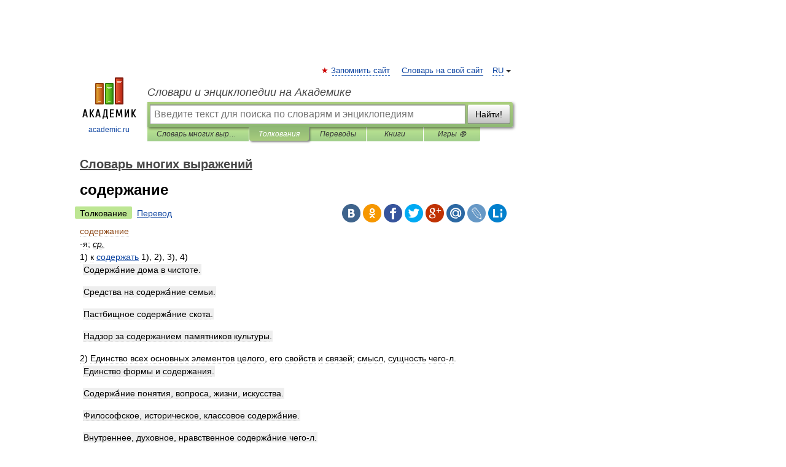

--- FILE ---
content_type: text/html; charset=UTF-8
request_url: https://all_words.academic.ru/89599/%D1%81%D0%BE%D0%B4%D0%B5%D1%80%D0%B6%D0%B0%D0%BD%D0%B8%D0%B5
body_size: 12191
content:
<!DOCTYPE html>
<html lang="ru">
<head>


	<meta http-equiv="Content-Type" content="text/html; charset=utf-8" />
	<title>содержание | это... Что такое содержание?</title>
	<meta name="Description" content="я; ср. 1) к содержать 1), 2), 3), 4) Содержа/ние дома в чистоте. Средства на содержа/ние семьи. Пастбищное содержа/ние скота. Надзор за содержанием памятников культуры. 2) Единство всех основных элементов целого, его свойств и связей; смысл,&amp;#8230;" />
	<!-- type: desktop C: ru  -->
	<meta name="Keywords" content="содержание" />

 
	<!--[if IE]>
	<meta http-equiv="cleartype" content="on" />
	<meta http-equiv="msthemecompatible" content="no"/>
	<![endif]-->

	<meta name="viewport" content="width=device-width, initial-scale=1, minimum-scale=1">

	
	<meta name="rating" content="mature" />
    <meta http-equiv='x-dns-prefetch-control' content='on'>
    <link rel="dns-prefetch" href="https://ajax.googleapis.com">
    <link rel="dns-prefetch" href="https://www.googletagservices.com">
    <link rel="dns-prefetch" href="https://www.google-analytics.com">
    <link rel="dns-prefetch" href="https://pagead2.googlesyndication.com">
    <link rel="dns-prefetch" href="https://ajax.googleapis.com">
    <link rel="dns-prefetch" href="https://an.yandex.ru">
    <link rel="dns-prefetch" href="https://mc.yandex.ru">

    <link rel="preload" href="/images/Logo.png"   as="image" >
    <link rel="preload" href="/images/Logo_h.png" as="image" >

	<meta property="og:title" content="содержание | это... Что такое содержание?" />
	<meta property="og:type" content="article" />
	<meta property="og:url" content="https://all_words.academic.ru/89599/%D1%81%D0%BE%D0%B4%D0%B5%D1%80%D0%B6%D0%B0%D0%BD%D0%B8%D0%B5" />
	<meta property="og:image" content="https://academic.ru/images/Logo_social_ru.png?3" />
	<meta property="og:description" content="я; ср. 1) к содержать 1), 2), 3), 4) Содержа/ние дома в чистоте. Средства на содержа/ние семьи. Пастбищное содержа/ние скота. Надзор за содержанием памятников культуры. 2) Единство всех основных элементов целого, его свойств и связей; смысл,&amp;#8230;" />
	<meta property="og:site_name" content="Словари и энциклопедии на Академике" />
	<link rel="search" type="application/opensearchdescription+xml" title="Словари и энциклопедии на Академике" href="//all_words.academic.ru/dicsearch.xml" />
	<meta name="ROBOTS" content="ALL" />
	<link rel="next" href="https://all_words.academic.ru/89600/%D1%81%D0%BE%D0%B4%D0%B5%D1%80%D0%B6%D0%B0%D0%BD%D0%BA%D0%B0" />
	<link rel="prev" href="https://all_words.academic.ru/89598/%D1%81%D0%BE%D0%B4%D0%B5%D0%B9%D1%81%D1%82%D0%B2%D0%BE%D0%B2%D0%B0%D1%82%D1%8C" />
	<link rel="TOC" href="https://all_words.academic.ru/" />
	<link rel="index" href="https://all_words.academic.ru/" />
	<link rel="contents" href="https://all_words.academic.ru/" />
	<link rel="canonical" href="https://all_words.academic.ru/89599/%D1%81%D0%BE%D0%B4%D0%B5%D1%80%D0%B6%D0%B0%D0%BD%D0%B8%D0%B5" />

<!-- d/t desktop  -->
      <script>
        window.CaramelDomain = "academic.ru";
        const caramelJS = document.createElement('script'); 
        caramelJS.src = "https://ads.digitalcaramel.com/caramel.js?ts="+new Date().getTime();
        caramelJS.async = true;
        document.head.appendChild(caramelJS);
      </script>


      <script>window.yaContextCb = window.yaContextCb || [] </script> 
      <script async src="https://yandex.ru/ads/system/context.js"></script>

    
<!-- +++++ ab_flag=1 fa_flag=2 +++++ -->

<style type="text/css">
div.hidden,#sharemenu,div.autosuggest,#contextmenu,#ad_top,#ad_bottom,#ad_right,#ad_top2,#restrictions,#footer ul + div,#TerminsNavigationBar,#top-menu,#lang,#search-tabs,#search-box .translate-lang,#translate-arrow,#dic-query,#logo img.h,#t-direction-head,#langbar,.smm{display:none}p,ul{list-style-type:none;margin:0 0 15px}ul li{margin-bottom:6px}.content ul{list-style-type:disc}*{padding:0;margin:0}html,body{height:100%}body{padding:0;margin:0;color:#000;font:14px Helvetica,Arial,Tahoma,sans-serif;background:#fff;line-height:1.5em}a{color:#0d44a0;text-decoration:none}h1{font-size:24px;margin:0 0 18px}h2{font-size:20px;margin:0 0 14px}h3{font-size:16px;margin:0 0 10px}h1 a,h2 a{color:#454545!important}#page{margin:0 auto}#page{min-height:100%;position:relative;padding-top:105px}#page{width:720px;padding-right:330px}* html #page{height:100%}#header{position:relative;height:122px}#logo{float:left;margin-top:21px;width:125px}#logo a.img{width:90px;margin:0 0 0 16px}#logo a.img.logo-en{margin-left:13px}#logo a{display:block;font-size:12px;text-align:center;word-break:break-all}#site-title{padding-top:35px;margin:0 0 5px 135px}#site-title a{color:#000;font-size:18px;font-style:italic;display:block;font-weight:400}#search-box{margin-left:135px;border-top-right-radius:3px;border-bottom-right-radius:3px;padding:4px;position:relative;background:#abcf7e;min-height:33px}#search-box.dic{background:#896744}#search-box table{border-spacing:0;border-collapse:collapse;width:100%}#search-box table td{padding:0;vertical-align:middle}#search-box table td:first-child{padding-right:3px}#search-box table td:last-child{width:1px}#search-query,#dic-query,.translate-lang{padding:6px;font-size:16px;height:18px;border:1px solid #949494;width:100%;box-sizing:border-box;height:32px;float:none;margin:0;background:white;float:left;border-radius:0!important}#search-button{width:70px;height:32px;text-align:center;border:1px solid #7a8e69;border-radius:3px;background:#e0e0e0}#search-tabs{display:block;margin:0 15px 0 135px;padding:0;list-style-type:none}#search-tabs li{float:left;min-width:70px;max-width:140px;padding:0 15px;height:23px;line-height:23px;background:#bde693;text-align:center;margin-right:1px}#search-box.dic + #search-tabs li{background:#C9A784}#search-tabs li:last-child{border-bottom-right-radius:3px}#search-tabs li a{color:#353535;font-style:italic;font-size:12px;display:block;white-space:nowrap;text-overflow:ellipsis;overflow:hidden}#search-tabs li.active{height:22px;line-height:23px;position:relative;background:#abcf7e;border-bottom-left-radius:3px;border-bottom-right-radius:3px}#search-box.dic + #search-tabs li.active{background:#896744}#search-tabs li.active a{color:white}#content{clear:both;margin:30px 0;padding-left:15px}#content a{text-decoration:underline}#content .breadcrumb{margin-bottom:20px}#search_sublinks,#search_links{margin-bottom:8px;margin-left:-8px}#search_sublinks a,#search_links a{padding:3px 8px 1px;border-radius:2px}#search_sublinks a.active,#search_links a.active{color:#000 !important;background:#bde693;text-decoration:none!important}.term{color:saddlebrown}@media(max-width:767px){.hideForMobile{display:none}#header{height:auto}#page{padding:5px;width:auto}#logo{float:none;width:144px;text-align:left;margin:0;padding-top:5px}#logo a{height:44px;overflow:hidden;text-align:left}#logo img.h{display:initial;width:144px;height:44px}#logo img.v{display:none}#site-title{padding:0;margin:10px 0 5px}#search-box,#search-tabs{clear:both;margin:0;width:auto;padding:4px}#search-box.translate #search-query{width:100%;margin-bottom:4px}#search-box.translate #td-search{overflow:visible;display:table-cell}ul#search-tabs{white-space:nowrap;margin-top:5px;overflow-x:auto;overflow-y:hidden}ul#search-tabs li,ul#search-tabs li.active{background:none!important;box-shadow:none;min-width:0;padding:0 5px;float:none;display:inline-block}ul#search-tabs li a{border-bottom:1px dashed green;font-style:normal;color:green;font-size:16px}ul#search-tabs li.active a{color:black;border-bottom-color:white;font-weight:700}ul#search-tabs li a:hover,ul#search-tabs li.active a:hover{color:black}#content{margin:15px 0}.h250{height:280px;max-height:280px;overflow:hidden;margin:25px 0 25px 0}
}</style>

	<link rel="shortcut icon" href="https://academic.ru/favicon.ico" type="image/x-icon" sizes="16x16" />
	<link rel="shortcut icon" href="https://academic.ru/images/icon.ico" type="image/x-icon" sizes="32x32" />
    <link rel="shortcut icon" href="https://academic.ru/images/icon.ico" type="image/x-icon" sizes="48x48" />
    
    <link rel="icon" type="image/png" sizes="16x16" href="/images/Logo_16x16_transparent.png" />
    <link rel="icon" type="image/png" sizes="32x32" href="/images/Logo_32x32_transparent.png" />
    <link rel="icon" type="image/png" sizes="48x48" href="/images/Logo_48x48_transparent.png" />
    <link rel="icon" type="image/png" sizes="64x64" href="/images/Logo_64x64_transparent.png" />
    <link rel="icon" type="image/png" sizes="128x128" href="/images/Logo_128x128_transparent.png" />

    <link rel="apple-touch-icon" sizes="57x57"   href="/images/apple-touch-icon-57x57.png" />
    <link rel="apple-touch-icon" sizes="60x60"   href="/images/apple-touch-icon-60x60.png" />
    <link rel="apple-touch-icon" sizes="72x72"   href="/images/apple-touch-icon-72x72.png" />
    <link rel="apple-touch-icon" sizes="76x76"   href="/images/apple-touch-icon-76x76.png" />
    <link rel="apple-touch-icon" sizes="114x114" href="/images/apple-touch-icon-114x114.png" />
    <link rel="apple-touch-icon" sizes="120x120" href="/images/apple-touch-icon-120x120.png" />
  
    <!-- link rel="mask-icon" href="/images/safari-pinned-tab.svg" color="#5bbad5" -->
    <meta name="msapplication-TileColor" content="#00aba9" />
    <meta name="msapplication-config" content="/images/browserconfig.xml" />
    <meta name="theme-color" content="#ffffff" />

    <meta name="apple-mobile-web-app-capable" content="yes" />
    <meta name="apple-mobile-web-app-status-bar-style" content="black /">


<script type="text/javascript">
  (function(i,s,o,g,r,a,m){i['GoogleAnalyticsObject']=r;i[r]=i[r]||function(){
  (i[r].q=i[r].q||[]).push(arguments)},i[r].l=1*new Date();a=s.createElement(o),
  m=s.getElementsByTagName(o)[0];a.async=1;a.src=g;m.parentNode.insertBefore(a,m)
  })(window,document,'script','//www.google-analytics.com/analytics.js','ga');

  ga('create', 'UA-2754246-1', 'auto');
  ga('require', 'displayfeatures');

  ga('set', 'dimension1', 'Филология');
  ga('set', 'dimension2', 'article');
  ga('set', 'dimension3', '0');

  ga('send', 'pageview');

</script>


<script type="text/javascript">
	if(typeof(console) == 'undefined' ) console = {};
	if(typeof(console.log) == 'undefined' ) console.log = function(){};
	if(typeof(console.warn) == 'undefined' ) console.warn = function(){};
	if(typeof(console.error) == 'undefined' ) console.error = function(){};
	if(typeof(console.time) == 'undefined' ) console.time = function(){};
	if(typeof(console.timeEnd) == 'undefined' ) console.timeEnd = function(){};
	Academic = {};
	Academic.sUserLanguage = 'ru';
	Academic.sDomainURL = 'https://all_words.academic.ru/';
	Academic.sMainDomainURL = '//dic.academic.ru/';
	Academic.sTranslateDomainURL = '//translate.academic.ru/';
	Academic.deviceType = 'desktop';
		Academic.sDictionaryId = 'all_words';
		Academic.Lang = {};
	Academic.Lang.sTermNotFound = 'Термин, отвечающий запросу, не найден'; 
</script>


<!--  Вариокуб -->
<script type="text/javascript">
    (function(e, x, pe, r, i, me, nt){
    e[i]=e[i]||function(){(e[i].a=e[i].a||[]).push(arguments)},
    me=x.createElement(pe),me.async=1,me.src=r,nt=x.getElementsByTagName(pe)[0],me.addEventListener("error",function(){function cb(t){t=t[t.length-1],"function"==typeof t&&t({flags:{}})};Array.isArray(e[i].a)&&e[i].a.forEach(cb);e[i]=function(){cb(arguments)}}),nt.parentNode.insertBefore(me,nt)})
    (window, document, "script", "https://abt.s3.yandex.net/expjs/latest/exp.js", "ymab");

    ymab("metrika.70309897", "init"/*, {clientFeatures}, {callback}*/);
    ymab("metrika.70309897", "setConfig", {enableSetYmUid: true});
</script>





</head>
<body>

<div id="ad_top">
<!-- top bnr -->
<div class="banner" style="max-height: 90px; overflow: hidden; display: inline-block;">




<!-- Yandex.RTB R-A-12643772-1 -->
<div id="yandex_rtb_R-A-12643772-1"></div>
<script>
window.yaContextCb.push(() => {
    Ya.Context.AdvManager.render({
        "blockId": "R-A-12643772-1",
        "renderTo": "yandex_rtb_R-A-12643772-1"
    })
})
</script>


</div> <!-- top banner  -->




</div>
	<div id="page"  >








			<div id="header">
				<div id="logo">
					<a href="//academic.ru">
						<img src="//academic.ru/images/Logo.png" class="v" alt="academic.ru" width="88" height="68" />
						<img src="//academic.ru/images/Logo_h.png" class="h" alt="academic.ru" width="144" height="44" />
						<br />
						academic.ru					</a>
				</div>
					<ul id="top-menu">
						<li id="lang">
							<a href="#" class="link">RU</a>

							<ul id="lang-menu">

							<li><a href="//en-academic.com">EN</a></li>
<li><a href="//de-academic.com">DE</a></li>
<li><a href="//es-academic.com">ES</a></li>
<li><a href="//fr-academic.com">FR</a></li>
							</ul>
						</li>
						<!--li><a class="android" href="//dic.academic.ru/android.php">Android версия</a></li-->
						<!--li><a class="apple" href="//dic.academic.ru/apple.php">iPhone/iPad версия</a></li-->
						<li><a class="add-fav link" href="#" onClick="add_favorite(this);">Запомнить сайт</a></li>
						<li><a href="//partners.academic.ru/partner_proposal.php" target="_blank">Словарь на свой сайт</a></li>
						<!--li><a href="#">Форум</a></li-->
					</ul>
					<h2 id="site-title">
						<a href="//academic.ru">Словари и энциклопедии на Академике</a>
					</h2>

					<div id="search-box">
						<form action="/searchall.php" method="get" name="formSearch">

<table><tr><td id="td-search">

							<input type="text" name="SWord" id="search-query" required
							value=""
							title="Введите текст для поиска по словарям и энциклопедиям" placeholder="Введите текст для поиска по словарям и энциклопедиям"
							autocomplete="off">


<div class="translate-lang">
	<select name="from" id="translateFrom">
				<option value="xx">Все языки</option><option value="ru" selected>Русский</option><option value="en">Английский</option><option value="fr">Французский</option><option value="de">Немецкий</option><option value="es">Испанский</option><option disabled>────────</option><option value="sq">Албанский</option><option value="al">Алтайский</option><option value="ar">Арабский</option><option value="an">Арагонский</option><option value="hy">Армянский</option><option value="rp">Арумынский</option><option value="at">Астурийский</option><option value="af">Африкаанс</option><option value="bb">Багобо</option><option value="eu">Баскский</option><option value="ba">Башкирский</option><option value="be">Белорусский</option><option value="bg">Болгарский</option><option value="bu">Бурятский</option><option value="cy">Валлийский</option><option value="wr">Варайский</option><option value="hu">Венгерский</option><option value="vp">Вепсский</option><option value="hs">Верхнелужицкий</option><option value="vi">Вьетнамский</option><option value="ht">Гаитянский</option><option value="el">Греческий</option><option value="ka">Грузинский</option><option value="gn">Гуарани</option><option value="gd">Гэльский</option><option value="da">Датский</option><option value="dl">Долганский</option><option value="pr">Древнерусский язык</option><option value="he">Иврит</option><option value="yi">Идиш</option><option value="in">Ингушский</option><option value="id">Индонезийский</option><option value="ik">Инупиак</option><option value="ga">Ирландский</option><option value="is">Исландский</option><option value="it">Итальянский</option><option value="yo">Йоруба</option><option value="kk">Казахский</option><option value="kc">Карачаевский</option><option value="ca">Каталанский</option><option value="qy">Квенья</option><option value="qu">Кечуа</option><option value="ky">Киргизский</option><option value="zh">Китайский</option><option value="go">Клингонский</option><option value="mm">Коми</option><option value="kv">Коми</option><option value="ko">Корейский</option><option value="cr">Кри</option><option value="ct">Крымскотатарский</option><option value="kp">Кумыкский</option><option value="ku">Курдский</option><option value="km">Кхмерский</option><option value="la">Латинский</option><option value="lv">Латышский</option><option value="ln">Лингала</option><option value="lt">Литовский</option><option value="lb">Люксембургский</option><option value="mu">Майя</option><option value="mk">Македонский</option><option value="ms">Малайский</option><option value="ma">Маньчжурский</option><option value="mi">Маори</option><option value="mj">Марийский</option><option value="mc">Микенский</option><option value="mf">Мокшанский</option><option value="mn">Монгольский</option><option value="nu">Науатль</option><option value="nl">Нидерландский</option><option value="og">Ногайский</option><option value="no">Норвежский</option><option value="oa">Орокский</option><option value="os">Осетинский</option><option value="ot">Османский</option><option value="pi">Пали</option><option value="pm">Папьяменто</option><option value="pa">Пенджабский</option><option value="fa">Персидский</option><option value="pl">Польский</option><option value="pt">Португальский</option><option value="ro">Румынский, Молдавский</option><option value="sa">Санскрит</option><option value="se">Северносаамский</option><option value="sr">Сербский</option><option value="ld">Сефардский</option><option value="sz">Силезский</option><option value="sk">Словацкий</option><option value="sl">Словенский</option><option value="sw">Суахили</option><option value="tl">Тагальский</option><option value="tg">Таджикский</option><option value="th">Тайский</option><option value="tt">Татарский</option><option value="tw">Тви</option><option value="bo">Тибетский</option><option value="tf">Тофаларский</option><option value="tv">Тувинский</option><option value="tr">Турецкий</option><option value="tk">Туркменский</option><option value="ud">Удмуртский</option><option value="uz">Узбекский</option><option value="ug">Уйгурский</option><option value="uk">Украинский</option><option value="ur">Урду</option><option value="uu">Урумский</option><option value="fo">Фарерский</option><option value="fi">Финский</option><option value="hi">Хинди</option><option value="hr">Хорватский</option><option value="cu">Церковнославянский (Старославянский)</option><option value="ke">Черкесский</option><option value="ck">Чероки</option><option value="ce">Чеченский</option><option value="cs">Чешский</option><option value="cv">Чувашский</option><option value="cn">Шайенского</option><option value="sv">Шведский</option><option value="cj">Шорский</option><option value="sx">Шумерский</option><option value="ev">Эвенкийский</option><option value="gw">Эльзасский</option><option value="mv">Эрзянский</option><option value="eo">Эсперанто</option><option value="et">Эстонский</option><option value="ya">Юпийский</option><option value="sh">Якутский</option><option value="ja">Японский</option>	</select>
</div>
<div id="translate-arrow"><a>&nbsp;</a></div>
<div class="translate-lang">
	<select name="to" id="translateOf">
				<option value="xx" selected>Все языки</option><option value="ru">Русский</option><option value="en">Английский</option><option value="fr">Французский</option><option value="de">Немецкий</option><option value="es">Испанский</option><option disabled>────────</option><option value="av">Аварский</option><option value="ad">Адыгейский</option><option value="az">Азербайджанский</option><option value="ai">Айнский язык</option><option value="al">Алтайский</option><option value="ar">Арабский</option><option value="hy">Армянский</option><option value="eu">Баскский</option><option value="ba">Башкирский</option><option value="be">Белорусский</option><option value="hu">Венгерский</option><option value="vp">Вепсский</option><option value="vd">Водский</option><option value="el">Греческий</option><option value="da">Датский</option><option value="he">Иврит</option><option value="yi">Идиш</option><option value="iz">Ижорский</option><option value="in">Ингушский</option><option value="id">Индонезийский</option><option value="is">Исландский</option><option value="it">Итальянский</option><option value="kk">Казахский</option><option value="kc">Карачаевский</option><option value="zh">Китайский</option><option value="kv">Коми</option><option value="ct">Крымскотатарский</option><option value="kp">Кумыкский</option><option value="la">Латинский</option><option value="lv">Латышский</option><option value="lt">Литовский</option><option value="mj">Марийский</option><option value="mf">Мокшанский</option><option value="mn">Монгольский</option><option value="nl">Нидерландский</option><option value="no">Норвежский</option><option value="os">Осетинский</option><option value="fa">Персидский</option><option value="pl">Польский</option><option value="pt">Португальский</option><option value="sk">Словацкий</option><option value="sl">Словенский</option><option value="sw">Суахили</option><option value="tg">Таджикский</option><option value="th">Тайский</option><option value="tt">Татарский</option><option value="tr">Турецкий</option><option value="tk">Туркменский</option><option value="ud">Удмуртский</option><option value="uz">Узбекский</option><option value="ug">Уйгурский</option><option value="uk">Украинский</option><option value="uu">Урумский</option><option value="fi">Финский</option><option value="cu">Церковнославянский (Старославянский)</option><option value="ce">Чеченский</option><option value="cs">Чешский</option><option value="cv">Чувашский</option><option value="sv">Шведский</option><option value="cj">Шорский</option><option value="ev">Эвенкийский</option><option value="mv">Эрзянский</option><option value="eo">Эсперанто</option><option value="et">Эстонский</option><option value="sh">Якутский</option><option value="ja">Японский</option>	</select>
</div>
<input type="hidden" name="did" id="did-field" value="all_words" />
<input type="hidden" id="search-type" name="stype" value="" />

</td><td>

							<button id="search-button">Найти!</button>

</td></tr></table>

						</form>

						<input type="text" name="dic_query" id="dic-query"
						title="Интерактивное оглавление. Вводите нужный Вам термин" placeholder="Интерактивное оглавление. Вводите нужный Вам термин"
						autocomplete="off" >


					</div>
				  <ul id="search-tabs">
    <li data-search-type="-1" id="thisdic" ><a href="#" onclick="return false;">Словарь многих выражений</a></li>
    <li data-search-type="0" id="interpretations" class="active"><a href="#" onclick="return false;">Толкования</a></li>
    <li data-search-type="1"  id="translations" ><a href="#" onclick="return false;">Переводы</a></li>
    <li data-search-type="10" id="books"            ><a href="#" onclick="return false;">Книги       </a></li>
    <li data-search-type="88" id="games"            ><a href="https://games.academic.ru" title="Бесплатные игры" >Игры ⚽</a></li>
  </ul>
				</div>

	
<div id="ad_top2"></div>	
			<div id="content">

  
  				<div itemscope itemtype="http://data-vocabulary.org/Breadcrumb" style="clear: both;">
  				<h2 class="breadcrumb"><a href="/" itemprop="url"><span itemprop="title">Словарь многих выражений</span></a>
  				</h2>
  				</div>
  				<div class="content" id="selectable-content">
  					<div class="title" id="TerminTitle"> <!-- ID нужен для того, чтобы спозиционировать Pluso -->
  						<h1>содержание</h1>
  
  </div><div id="search_links"><a class="active">Толкование</a><a href="//translate.academic.ru/содержание/ru/">Перевод</a>
  					</div>
  
  <ul class="smm">
  <li class="vk"><a onClick="share('vk'); return false;" href="#"></a></li>
  <li class="ok"><a onClick="share('ok'); return false;" href="#"></a></li>
  <li class="fb"><a onClick="share('fb'); return false;" href="#"></a></li>
  <li class="tw"><a onClick="share('tw'); return false;" href="#"></a></li>
  <li class="gplus"><a onClick="share('g+'); return false;" href="#"></a></li>
  <li class="mailru"><a onClick="share('mail.ru'); return false;" href="#"></a></li>
  <li class="lj"><a onClick="share('lj'); return false;" href="#"></a></li>
  <li class="li"><a onClick="share('li'); return false;" href="#"></a></li>
</ul>
<div id="article"><dl>
<div itemscope itemtype="http://webmaster.yandex.ru/vocabularies/enc-article.xml">

               <dt itemprop="title" class="term" lang="ru">содержание</dt>

               <dd itemprop="content" class="descript" lang="ru"><div><span class="dic_comment">-я; <u><em>ср.</span></em></u></div>
<div>1) <span>к <a href="http://all_words.academic.ru/89606/%D1%81%D0%BE%D0%B4%D0%B5%D1%80%D0%B6%D0%B0%D1%82%D1%8C">содержать</a> 1), 2), 3), 4)</span></div>
<div style="margin-left:5px"><strong><p><span class="dic_example">Содержа́ние дома в чистоте.</span></p></strong></div>
<div style="margin-left:5px"><strong><p><span class="dic_example">Средства на содержа́ние семьи.</span></p></strong></div>
<div style="margin-left:5px"><strong><p><span class="dic_example">Пастбищное содержа́ние скота.</span></p></strong></div>
<div style="margin-left:5px"><strong><p><span class="dic_example">Надзор за содержанием памятников культуры.</span></p></strong></div>
<div>2) <span>Единство всех основных элементов целого, его свойств и связей; смысл, сущность чего-л.</span></div>
<div style="margin-left:5px"><strong><p><span class="dic_example">Единство формы и содержания.</span></p></strong></div>
<div style="margin-left:5px"><strong><p><span class="dic_example">Содержа́ние понятия, вопроса, жизни, искусства.</span></p></strong></div>
<div style="margin-left:5px"><strong><p><span class="dic_example">Философское, историческое, классовое содержа́ние.</span></p></strong></div>
<div style="margin-left:5px"><strong><p><span class="dic_example">Внутреннее, духовное, нравственное содержа́ние чего-л.</span></p></strong></div>
<div style="margin-left:5px"><strong><p><span class="dic_example">Богатый, сложный, простой по (своему) содержанию.</span></p></strong></div>
<div style="margin-left:5px"><strong><p><span class="dic_example">Исходить из содержания чего-л.</span></p></strong></div>
<div style="margin-left:5px"><strong><p><span class="dic_example">В новых исторических условиях старые понятия наполняются новым содержанием.</span></p></strong></div>
<div>3)</div>
<div style="margin-left:5px">а) <span>То, что повествуется, что излагается, изображается где-л.; суть изложения, фабула.</span></div>
<div style="margin-left:10px"><strong><p><span class="dic_example">Содержа́ние книги, доклада.</span></p></strong></div>
<div style="margin-left:10px"><strong><p><span class="dic_example">Содержа́ние оперы.</span></p></strong></div>
<div style="margin-left:10px"><strong><p><span class="dic_example">Содержа́ние разговора.</span></p></strong></div>
<div style="margin-left:10px"><strong><p><span class="dic_example">Вот краткое содержа́ние этого фильма.</span></p></strong></div>
<div style="margin-left:10px"><strong><p><span class="dic_example">Вам необходимо ознакомиться с содержанием этого письма, документа.</span></p></strong></div>
<div style="margin-left:5px">б) <u><span>отт.</u> Оглавление.</span></div>
<div style="margin-left:10px"><strong><p><span class="dic_example">Содержа́ние находится в конце книги.</span></p></strong></div>
<div>4) <span>Наличие какого-л. вещества в составе чего-л.; количество содержащегося в чём-л. вещества.</span></div>
<div style="margin-left:5px"><strong><p><span class="dic_example">Содержа́ние влаги в атмосфере.</span></p></strong></div>
<div style="margin-left:5px"><strong><p><span class="dic_example">Содержа́ние золота в породе.</span></p></strong></div>
<div style="margin-left:5px"><strong><p><span class="dic_example">Содержа́ние жира в молоке.</span></p></strong></div>
<div style="margin-left:5px"><strong><p><span class="dic_example">Содержа́ние витаминов в фруктах и овощах.</span></p></strong></div>
<div>5) <u><span>офиц.</u> Заработная плата, жалование.</span></div>
<div style="margin-left:5px"><strong><p><span class="dic_example">Денежное содержа́ние рядового состава войск.</span></p></strong></div>
<div style="margin-left:5px"><strong><p><span class="dic_example">Отпуск без сохранения содержания.</span></p></strong></div>
<div style="margin-left:5px"><strong><p><span class="dic_example">Размер пенсионного содержания <em>(= размер пенсии)</span></p></em></strong></div>
<div>6) <u><span>устар.</u> Средства, выдаваемые для обеспечения существования кого-л.</span></div>
<div style="margin-left:5px"><strong><p><span class="dic_example">Назначить кому-л. огромное содержа́ние.</span></p></strong></div>
<div style="margin-left:5px"><strong><p><span class="dic_example">Жить на содержании у кого-л. <em>(на средства любовника или любовницы)</span></p></em></strong></div></dd>

               <br />

               <p id="TerminSourceInfo" class="src">

               <em><span itemprop="source">Словарь многих выражений</span>.
   <span itemprop="source-date">2014</span>.</em>
 </p>
</div>
</dl>
</div>

<div style="padding:5px 0px;"> <a href="https://games.academic.ru" style="color: green; font-size: 16px; margin-right:10px"><b>Игры ⚽</b></a> <b><a title='онлайн-сервис помощи студентам' href='https://homework.academic.ru/?type_id=11'>Поможем написать курсовую</a></b></div>

<b>Синонимы</b>: <div class="tags_list"><a href="//all_words.academic.ru/synonyms/%D0%B0%D0%BF%D0%B0%D0%BD%D0%B0%D0%B6" rel="tag">апанаж</a>, <a href="//all_words.academic.ru/synonyms/%D0%B1%D0%B8%D0%BE%D0%B3%D0%B5%D0%BD%D0%BD%D0%BE%D1%81%D1%82%D1%8C" rel="tag">биогенность</a>, <a href="//all_words.academic.ru/synonyms/%D0%B2%D0%BC%D0%B5%D1%89%D0%B5%D0%BD%D0%B8%D0%B5" rel="tag">вмещение</a>, <a href="//all_words.academic.ru/synonyms/%D0%B3%D0%BB%D0%B0%D0%B2%D0%BD%D0%BE%D0%B5" rel="tag">главное</a>, <a href="//all_words.academic.ru/synonyms/%D0%B4%D0%BE%D0%B2%D0%BE%D0%BB%D1%8C%D1%81%D1%82%D0%B2%D0%B8%D0%B5" rel="tag">довольствие</a>, <a href="//all_words.academic.ru/synonyms/%D0%B4%D1%83%D1%85" rel="tag">дух</a>, <a href="//all_words.academic.ru/synonyms/%D0%B4%D1%83%D1%88%D0%B0" rel="tag">душа</a>, <a href="//all_words.academic.ru/synonyms/%D0%B6%D0%B0%D0%BB%D0%BE%D0%B2%D0%B0%D0%BD%D0%B8%D0%B5" rel="tag">жалование</a>, <a href="//all_words.academic.ru/synonyms/%D0%B6%D0%B0%D0%BB%D0%BE%D0%B2%D0%B0%D0%BD%D1%8C%D0%B5" rel="tag">жалованье</a>, <a href="//all_words.academic.ru/synonyms/%D0%B7%D0%B0%D0%BA%D0%BB%D1%8E%D1%87%D0%B5%D0%BD%D0%B8%D0%B5" rel="tag">заключение</a>, <a href="//all_words.academic.ru/synonyms/%D0%B7%D0%B0%D1%80%D0%BF%D0%BB%D0%B0%D1%82%D0%B0" rel="tag">зарплата</a>, <a href="//all_words.academic.ru/synonyms/%D0%B7%D0%BD%D0%B0%D1%87%D0%B5%D0%BD%D0%B8%D0%B5" rel="tag">значение</a>, <a href="//all_words.academic.ru/synonyms/%D0%B7%D0%BD%D0%B0%D1%87%D0%B8%D0%BC%D0%BE%D1%81%D1%82%D1%8C" rel="tag">значимость</a>, <a href="//all_words.academic.ru/synonyms/%D0%B7%D0%BE%D0%BB%D0%BE%D1%81%D0%BE%D0%B4%D0%B5%D1%80%D0%B6%D0%B0%D0%BD%D0%B8%D0%B5" rel="tag">золосодержание</a>, <a href="//all_words.academic.ru/synonyms/%D0%B8%D0%B6%D0%B4%D0%B8%D0%B2%D0%B5%D0%BD%D0%B8%D0%B5" rel="tag">иждивение</a>, <a href="//all_words.academic.ru/synonyms/%D0%BA%D0%BE%D0%BD%D1%82%D0%B5%D0%BD%D1%82" rel="tag">контент</a>, <a href="//all_words.academic.ru/synonyms/%D0%BC%D0%B0%D1%81%D1%81%D0%BE%D1%81%D0%BE%D0%B4%D0%B5%D1%80%D0%B6%D0%B0%D0%BD%D0%B8%D0%B5" rel="tag">массосодержание</a>, <a href="//all_words.academic.ru/synonyms/%D0%BC%D0%B5%D1%82%D0%B0%D1%84%D1%80%D0%B0%D0%B7%D0%B0" rel="tag">метафраза</a>, <a href="//all_words.academic.ru/synonyms/%D0%BD%D0%B5%D1%84%D1%82%D0%B5%D1%81%D0%BE%D0%B4%D0%B5%D1%80%D0%B6%D0%B0%D0%BD%D0%B8%D0%B5" rel="tag">нефтесодержание</a>, <a href="//all_words.academic.ru/synonyms/%D0%BE%D0%B3%D0%BB%D0%B0%D0%B2%D0%BB%D0%B5%D0%BD%D0%B8%D0%B5" rel="tag">оглавление</a>, <a href="//all_words.academic.ru/synonyms/%D0%BE%D1%81%D0%BD%D0%BE%D0%B2%D0%BD%D0%BE%D0%B5" rel="tag">основное</a>, <a href="//all_words.academic.ru/synonyms/%D0%BF%D0%B0%D0%BD%D1%81%D0%B8%D0%BE%D0%BD" rel="tag">пансион</a>, <a href="//all_words.academic.ru/synonyms/%D0%BF%D0%B0%D1%80%D0%BE%D1%81%D0%BE%D0%B4%D0%B5%D1%80%D0%B6%D0%B0%D0%BD%D0%B8%D0%B5" rel="tag">паросодержание</a>, <a href="//all_words.academic.ru/synonyms/%D0%BF%D0%B5%D0%BD%D1%81%D0%B8%D0%BE%D0%BD" rel="tag">пенсион</a>, <a href="//all_words.academic.ru/synonyms/%D0%BF%D0%B5%D1%81%D0%BA%D0%BE%D1%81%D0%BE%D0%B4%D0%B5%D1%80%D0%B6%D0%B0%D0%BD%D0%B8%D0%B5" rel="tag">пескосодержание</a>, <a href="//all_words.academic.ru/synonyms/%D0%BF%D0%B8%D1%82%D0%B0%D0%BD%D0%B8%D0%B5" rel="tag">питание</a>, <a href="//all_words.academic.ru/synonyms/%D0%BF%D1%80%D0%B5%D0%B4%D0%BC%D0%B5%D1%82" rel="tag">предмет</a>, <a href="//all_words.academic.ru/synonyms/%D0%BF%D1%80%D0%B8%D1%82%D0%BE%D0%BD%D0%BE%D1%81%D0%BE%D0%B4%D0%B5%D1%80%D0%B6%D0%B0%D0%BD%D0%B8%D0%B5" rel="tag">притоносодержание</a>, <a href="//all_words.academic.ru/synonyms/%D0%BF%D1%80%D0%BE%D0%B1%D0%B0" rel="tag">проба</a>, <a href="//all_words.academic.ru/synonyms/%D0%BF%D1%80%D0%BE%D0%B3%D1%80%D0%B0%D0%BC%D0%BC%D0%B0" rel="tag">программа</a>, <a href="//all_words.academic.ru/synonyms/%D0%BF%D1%80%D0%BE%D0%BA%D0%B0%D1%80%D0%BC%D0%BB%D0%B8%D0%B2%D0%B0%D0%BD%D0%B8%D0%B5" rel="tag">прокармливание</a>, <a href="//all_words.academic.ru/synonyms/%D0%BF%D1%8B%D0%BB%D0%B5%D1%81%D0%BE%D0%B4%D0%B5%D1%80%D0%B6%D0%B0%D0%BD%D0%B8%D0%B5" rel="tag">пылесодержание</a>, <a href="//all_words.academic.ru/synonyms/%D1%81%D0%B0%D1%85%D0%B0%D1%80%D0%BE%D1%81%D0%BE%D0%B4%D0%B5%D1%80%D0%B6%D0%B0%D0%BD%D0%B8%D0%B5" rel="tag">сахаросодержание</a>, <a href="//all_words.academic.ru/synonyms/%D1%81%D0%B5%D0%BC%D0%B5%D0%BC%D0%B0" rel="tag">семема</a>, <a href="//all_words.academic.ru/synonyms/%D1%81%D0%B5%D1%80%D0%B4%D1%86%D0%B5%D0%B2%D0%B8%D0%BD%D0%B0" rel="tag">сердцевина</a>, <a href="//all_words.academic.ru/synonyms/%D1%81%D0%BC%D1%8B%D1%81%D0%BB" rel="tag">смысл</a>, <a href="//all_words.academic.ru/synonyms/%D1%81%D0%BE%D0%B4%D0%B5%D1%80%D0%B6%D0%B8%D0%BC%D0%BE%D0%B5" rel="tag">содержимое</a>, <a href="//all_words.academic.ru/synonyms/%D1%81%D0%BE%D0%BB%D0%B5%D1%81%D0%BE%D0%B4%D0%B5%D1%80%D0%B6%D0%B0%D0%BD%D0%B8%D0%B5" rel="tag">солесодержание</a>, <a href="//all_words.academic.ru/synonyms/%D1%81%D1%83%D1%82%D1%8C" rel="tag">суть</a>, <a href="//all_words.academic.ru/synonyms/%D1%81%D1%83%D1%89%D0%B5%D1%81%D1%82%D0%B2%D0%BE" rel="tag">существо</a>, <a href="//all_words.academic.ru/synonyms/%D1%81%D1%83%D1%89%D0%BD%D0%BE%D1%81%D1%82%D1%8C" rel="tag">сущность</a>, <a href="//all_words.academic.ru/synonyms/%D1%81%D1%8E%D0%B6%D0%B5%D1%82" rel="tag">сюжет</a>, <a href="//all_words.academic.ru/synonyms/%D1%82%D0%B5%D0%BC%D0%B0" rel="tag">тема</a>, <a href="//all_words.academic.ru/synonyms/%D1%83%D1%85%D0%BE%D0%B4" rel="tag">уход</a>, <a href="//all_words.academic.ru/synonyms/%D1%84%D0%B0%D0%B1%D1%83%D0%BB%D0%B0" rel="tag">фабула</a>, <a href="//all_words.academic.ru/synonyms/%D1%85%D1%80%D0%B0%D0%BD%D0%B5%D0%BD%D0%B8%D0%B5" rel="tag">хранение</a>, <a href="//all_words.academic.ru/synonyms/%D1%86%D0%B5%D0%BD%D1%82%D1%80+%D1%82%D1%8F%D0%B6%D0%B5%D1%81%D1%82%D0%B8" rel="tag">центр тяжести</a>, <a href="//all_words.academic.ru/synonyms/%D1%88%D0%BB%D0%B0%D0%BA%D0%BE%D1%81%D0%BE%D0%B4%D0%B5%D1%80%D0%B6%D0%B0%D0%BD%D0%B8%D0%B5" rel="tag">шлакосодержание</a>, <a href="//all_words.academic.ru/synonyms/%D1%88%D0%BB%D0%B0%D0%BC%D0%BE%D1%81%D0%BE%D0%B4%D0%B5%D1%80%D0%B6%D0%B0%D0%BD%D0%B8%D0%B5" rel="tag">шламосодержание</a>, <a href="//all_words.academic.ru/synonyms/%D1%8D%D0%BD%D0%B5%D1%80%D0%B3%D0%BE%D1%81%D0%BE%D0%B4%D0%B5%D1%80%D0%B6%D0%B0%D0%BD%D0%B8%D0%B5" rel="tag">энергосодержание</a>, <a href="//all_words.academic.ru/synonyms/%D1%8D%D0%BF%D0%B8%D0%BC%D0%B5%D0%BD%D0%B8%D1%8F" rel="tag">эпимения</a></div>
<br /><br />
  <div id="socialBar_h"></div>
  					<ul class="post-nav" id="TerminsNavigationBar">
						<li class="prev"><a href="https://all_words.academic.ru/89598/%D1%81%D0%BE%D0%B4%D0%B5%D0%B9%D1%81%D1%82%D0%B2%D0%BE%D0%B2%D0%B0%D1%82%D1%8C" title="содействовать">содействовать</a></li>
						<li class="next"><a href="https://all_words.academic.ru/89600/%D1%81%D0%BE%D0%B4%D0%B5%D1%80%D0%B6%D0%B0%D0%BD%D0%BA%D0%B0" title="содержанка">содержанка</a></li>
					</ul>
<h3 class= "dictionary">
Полезное
</h3>
<div style="text-align: center;"><div style="display: inline-block">
  <div id="ACD_DESKTOP_VIDEO"></div>
</div></div>

<br>
  
  					<div class="other-info">
  						<div class="holder">
							<h3 class="dictionary">Смотреть что такое "содержание" в других словарях:</h3>
							<ul class="terms-list">
<li><p><strong><a href="//dic.academic.ru/dic.nsf/ushakov/1033754">СОДЕРЖАНИЕ</a></strong> — СОДЕРЖАНИЕ, содержания, мн. нет, ср. 1. Действие по глаг. содержать в 1, 2, 3, 4 и 5 знач. Содержание дом в чистоте. Содержание преступников в домах заключения. Аккуратное содержание имущества. 2. Издержка на кого что н., совокупность затрат,&#8230; … &nbsp; <span class="src2">Толковый словарь Ушакова</span></p></li>
<li><p><strong><a href="//dic.academic.ru/dic.nsf/ruwiki/123725">Содержание</a></strong> — Содержание: В Викисловаре есть статья «содержание» Содержание&#160; философское понятие Пожизненно … &nbsp; <span class="src2">Википедия</span></p></li>
<li><p><strong><a href="//dic.academic.ru/dic.nsf/dic_synonims/166901/%D1%81%D0%BE%D0%B4%D0%B5%D1%80%D0%B6%D0%B0%D0%BD%D0%B8%D0%B5">содержание</a></strong> — Содержимое, предмет, суть, сущность, материя, сюжет, тема, фабула, оглавление; довольствие, продовольствие, жизнь, иждивение, кошт. Сюжет (фабула) романа; предмет (тема) разговора. Книга ученого содержания. Они рассуждают о важных материях. Этот&#8230; … &nbsp; <span class="src2">Словарь синонимов</span></p></li>
<li><p><strong><a href="//dic.academic.ru/dic.nsf/enc_philosophy/3335/%D0%A1%D0%9E%D0%94%D0%95%D0%A0%D0%96%D0%90%D0%9D%D0%98%D0%95">СОДЕРЖАНИЕ</a></strong> — 1) есть «что» в «как» формы, есть то, что наполняет форму и из чего она осуществляется. Содержание понятия, в противоположность его объему, есть совокупность его признаков; 2) всеобщая характеристика ценности, значения какой либо вещи, в&#8230; … &nbsp; <span class="src2">Философская энциклопедия</span></p></li>
<li><p><strong><a href="//psychology.academic.ru/4674/%D0%A1%D0%BE%D0%B4%D0%B5%D1%80%D0%B6%D0%B0%D0%BD%D0%B8%D0%B5">Содержание</a></strong> — Это то, что делается, тогда как процесс то, как это делается. То, что вы говорите, содержание, а как вы это говорите процесс. Специфические особенности и детали события; ответ на вопросы что? и почему? . Противоположность процесса или структуры.&#8230; … &nbsp; <span class="src2">Большая психологическая энциклопедия</span></p></li>
<li><p><strong><a href="//philosophy_sponville.academic.ru/1914/%D0%A1%D0%BE%D0%B4%D0%B5%D1%80%D0%B6%D0%B0%D0%BD%D0%B8%D0%B5">Содержание</a></strong> —  Содержание  ♦ Comprehension    В логике и лингвистике – совокупность общих характеристик, свойственных индивидуумам одного и того же класса и служащих для его концептуального определения. В этом смысле содержание противостоит расширению&#8230; … &nbsp; <span class="src2">Философский словарь Спонвиля</span></p></li>
<li><p><strong><a href="//dic.academic.ru/dic.nsf/history_of_philosophy/492/%D0%A1%D0%9E%D0%94%D0%95%D0%A0%D0%96%D0%90%D0%9D%D0%98%D0%95">СОДЕРЖАНИЕ</a></strong> — и ФОРМА философские категории, традиционно используемые для характеристики отношения между способом организации вещи и собственно материалом, из которого данная вещь состоит. Платон полагал Ф. ‘прообразом’, идеалом вещи, существующим независимо&#8230; … &nbsp; <span class="src2">История Философии: Энциклопедия</span></p></li>
<li><p><strong><a href="//dic.academic.ru/dic.nsf/ogegova/226566">СОДЕРЖАНИЕ</a></strong> — СОДЕРЖАНИЕ, я, ср. 1. см. содержать. 2. Единство всех основных элементов целого, его свойств и связей, существующее и выражаемое в форме (в 1 знач.) и неотделимое от неё. Единство формы и содержания. 3. Основная суть изложения; фабула.&#8230; … &nbsp; <span class="src2">Толковый словарь Ожегова</span></p></li>
<li><p><strong><a href="//publishing_dictionary.academic.ru/2245/%D0%A1%D0%BE%D0%B4%D0%B5%D1%80%D0%B6%D0%B0%D0%BD%D0%B8%D0%B5">Содержание</a></strong> — указатель заголовков, раскрывающих только или в первую очередь состав издания (какие произведения и части издания в него вошли). В моноиздании С. включает только заглавие произведения (без его внутренних заголовков) и заголовки аппарата издания,&#8230; … &nbsp; <span class="src2">Издательский словарь-справочник</span></p></li>
<li><p><strong><a href="//advertising_polygraphy.academic.ru/867/%D0%A1%D0%BE%D0%B4%D0%B5%D1%80%D0%B6%D0%B0%D0%BD%D0%B8%D0%B5">Содержание</a></strong> — перечень включенных в книгу произведений, статей или др. материалов с указанием страниц, на которых они расположены. В отличие от термина оглавление термин С. применяется в тех случаях, когда в издании собраны не зависящие друг от друга&#8230; … &nbsp; <span class="src2">Реклама и полиграфия</span></p></li>
<li><p><strong><a href="//normative_reference_dictionary.academic.ru/71075/%D1%81%D0%BE%D0%B4%D0%B5%D1%80%D0%B6%D0%B0%D0%BD%D0%B8%D0%B5">содержание</a></strong> — 4.45 содержание (table of contents): Указатель заголовков издания с указанием номеров страниц в порядке их возрастания. Источник: ГОСТ Р ИСО/МЭК 15910 2002: Информационная технология. Процесс создания документации пользователя про … &nbsp; <span class="src2">Словарь-справочник терминов нормативно-технической документации</span></p></li>
							</ul>
						</div>
	</div>
					</div>



			</div>
  
<div id="ad_bottom">

<br />
<!-- new yandex bnr -->
<div class="banner" style="max-height: 440px; overflow: hidden;">

<!-- Yandex.RTB R-A-12643772-5 -->
<div id="yandex_rtb_R-A-12643772-5"></div>
<script>
window.yaContextCb.push(() => {
    Ya.Context.AdvManager.render({
        "blockId": "R-A-12643772-5",
        "renderTo": "yandex_rtb_R-A-12643772-5"
    })
})
</script>

</div>



</div>

	<div id="footer">
		<div id="liveinternet">
            <!--LiveInternet counter--><a href="https://www.liveinternet.ru/click;academic"
            target="_blank"><img id="licntC2FD" width="31" height="31" style="border:0" 
            title="LiveInternet"
            src="[data-uri]"
            alt=""/></a><script>(function(d,s){d.getElementById("licntC2FD").src=
            "https://counter.yadro.ru/hit;academic?t44.6;r"+escape(d.referrer)+
            ((typeof(s)=="undefined")?"":";s"+s.width+"*"+s.height+"*"+
            (s.colorDepth?s.colorDepth:s.pixelDepth))+";u"+escape(d.URL)+
            ";h"+escape(d.title.substring(0,150))+";"+Math.random()})
            (document,screen)</script><!--/LiveInternet-->
		</div>


      <div id="restrictions">18+</div>


				&copy; Академик, 2000-2026
<ul>
			<li>
				Обратная связь:
				<a id="m_s" href="#">Техподдержка</a>,
				<a id="m_a" href="#">Реклама на сайте</a>
			</li>
</ul>

<br/>
<ul>
			<li>
        <a href="https://tournavigator.pro/" target="_blank">&#128099; Путешествия</a>
			</li>
</ul>
<div>


			<a href="//partners.academic.ru/partner_proposal.php">Экспорт словарей на сайты</a>, сделанные на PHP, <div class="img joom"></div> Joomla, <div class="img drp"></div> Drupal, <div class="img wp"></div> WordPress, MODx.
</div>

	</div>


		<div id="contextmenu">
		<ul id="context-actions">
		  <li><a data-in="masha">Пометить текст и поделиться</a></li>
		  <li class="separator"></li>
		  <!--li><a data-in="dic">Искать в этом же словаре</a></li-->
		  <!--li><a data-in="synonyms">Искать синонимы</a></li-->
		  <li><a data-in="academic">Искать во всех словарях</a></li>
		  <li><a data-in="translate">Искать в переводах</a></li>
		  <li><a data-in="internet">Искать в Интернете</a></li>
		  <!--li><a data-in="category">Искать в этой же категории</a></li-->
		</ul>
		<ul id="context-suggestions">
		</ul>
		</div>

		<div id="sharemenu" style="top: 1075px; left: 240px;">
			<h3>Поделиться ссылкой на выделенное</h3>
			<ul class="smm">
  <li class="vk"><a onClick="share('vk'); return false;" href="#"></a></li>
  <li class="ok"><a onClick="share('ok'); return false;" href="#"></a></li>
  <li class="fb"><a onClick="share('fb'); return false;" href="#"></a></li>
  <li class="tw"><a onClick="share('tw'); return false;" href="#"></a></li>
  <li class="gplus"><a onClick="share('g+'); return false;" href="#"></a></li>
  <li class="mailru"><a onClick="share('mail.ru'); return false;" href="#"></a></li>
  <li class="lj"><a onClick="share('lj'); return false;" href="#"></a></li>
  <li class="li"><a onClick="share('li'); return false;" href="#"></a></li>
</ul>
			<div id="share-basement">
				<h5>Прямая ссылка:</h5>
				<a href="" id="share-directlink">
					…
				</a>
				<small>
					Нажмите правой клавишей мыши и выберите «Копировать ссылку»				</small>
			</div>
		</div>

	

	<script async src="/js/academic.min.js?150324" type="text/javascript"></script>



<div id="ad_right">
 
<div class="banner" style="max-height:600px; overflow:hidden;">

<!-- Yandex.RTB R-A-12643772-2 -->
<div id="yandex_rtb_R-A-12643772-2"></div>
<script>
window.yaContextCb.push(() => {
    Ya.Context.AdvManager.render({
        "blockId": "R-A-12643772-2",
        "renderTo": "yandex_rtb_R-A-12643772-2"
    })
})
</script>

</div>



<div class="banner sticky">
  <div class="ACD_MIDR_300c_test">
<!--  Временно, для теста  -->

<div caramel-id="01j78m1mtc0s4v1w086tt6jgcp"></div>





</div>
</div>

</div>


</div>


<!-- /59581491/bottom -->
<div id='div-gpt-ad-bottom'>
<script>
googletag.cmd.push(function() { googletag.display('div-gpt-ad-bottom'); });
</script>
</div>
<div id='div-gpt-ad-4fullscreen'>
</div>


<br/><br/><br/><br/>

<!-- Yandex.Metrika counter -->
<script type="text/javascript" >
   (function(m,e,t,r,i,k,a){m[i]=m[i]||function(){(m[i].a=m[i].a||[]).push(arguments)};
   m[i].l=1*new Date();k=e.createElement(t),a=e.getElementsByTagName(t)[0],k.async=1,k.src=r,a.parentNode.insertBefore(k,a)})
   (window, document, "script", "https://mc.yandex.ru/metrika/tag.js", "ym");

   ym(70309897, "init", {
        clickmap:false,
        trackLinks:true,
        accurateTrackBounce:false
   });
</script>
<noscript><div><img src="https://mc.yandex.ru/watch/70309897" style="position:absolute; left:-9999px;" alt="" /></div></noscript>
<!-- /Yandex.Metrika counter -->


<!-- Begin comScore Tag -->
<script>
  var _comscore = _comscore || [];
  _comscore.push({ c1: "2", c2: "23600742" });
  (function() {
    var s = document.createElement("script"), el = document.getElementsByTagName("script")[0]; s.async = true;
    s.src = (document.location.protocol == "https:" ? "https://sb" : "http://b") + ".scorecardresearch.com/beacon.js";
    el.parentNode.insertBefore(s, el);
  })();
</script>
<noscript>
  <img src="//b.scorecardresearch.com/p?c1=2&c2=23600742&cv=2.0&cj=1" />
</noscript>
<!-- End comScore Tag -->



<div caramel-id="01k4wbmcw0vn3zh2n00vneqp8r"></div>
<div caramel-id="01k3jtbnx5ebg6w8mve2y43mp2"></div>



<br><br><br><br><br>
<br><br><br><br><br>
</body>
  <link rel="stylesheet" href="/css/academic_v2.css?20210501a" type="text/css" />
  <link rel="stylesheet" href="/css/mobile-menu.css?20190810" type="text/css" />

    

</html>

